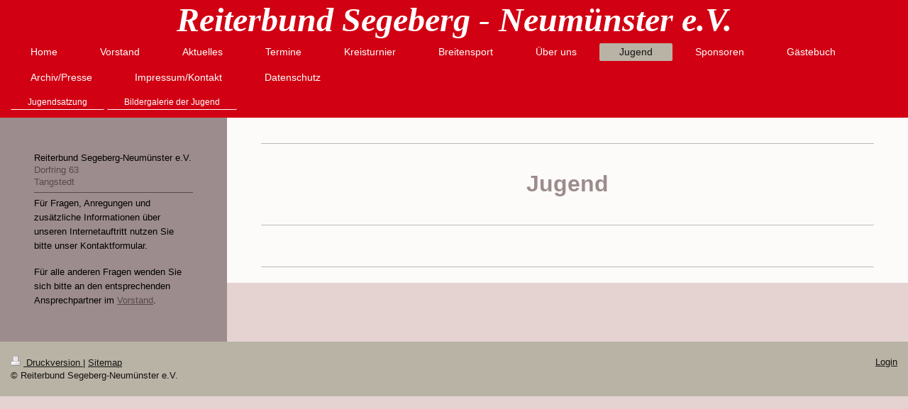

--- FILE ---
content_type: text/html; charset=UTF-8
request_url: https://www.rbsenms.de/jugend/
body_size: 4377
content:
<!DOCTYPE html>
<html lang="de"  ><head prefix="og: http://ogp.me/ns# fb: http://ogp.me/ns/fb# business: http://ogp.me/ns/business#">
    <meta http-equiv="Content-Type" content="text/html; charset=utf-8"/>
    <meta name="generator" content="IONOS MyWebsite"/>
        
    <link rel="dns-prefetch" href="//cdn.website-start.de/"/>
    <link rel="dns-prefetch" href="//118.mod.mywebsite-editor.com"/>
    <link rel="dns-prefetch" href="https://118.sb.mywebsite-editor.com/"/>
    <link rel="shortcut icon" href="//cdn.website-start.de/favicon.ico"/>
        <title>Reiterbund Segeberg-Neumünster e.V. - Jugend</title>
    <style type="text/css">@media screen and (max-device-width: 1024px) {.diyw a.switchViewWeb {display: inline !important;}}</style>
    <style type="text/css">@media screen and (min-device-width: 1024px) {
            .mediumScreenDisabled { display:block }
            .smallScreenDisabled { display:block }
        }
        @media screen and (max-device-width: 1024px) { .mediumScreenDisabled { display:none } }
        @media screen and (max-device-width: 568px) { .smallScreenDisabled { display:none } }
                @media screen and (min-width: 1024px) {
            .mobilepreview .mediumScreenDisabled { display:block }
            .mobilepreview .smallScreenDisabled { display:block }
        }
        @media screen and (max-width: 1024px) { .mobilepreview .mediumScreenDisabled { display:none } }
        @media screen and (max-width: 568px) { .mobilepreview .smallScreenDisabled { display:none } }</style>
    <meta name="viewport" content="width=device-width, initial-scale=1, maximum-scale=1, minimal-ui"/>

<meta name="format-detection" content="telephone=no"/>
        <meta name="keywords" content="Heilpraktiker, Gesundheit, Medizin, Arzt, Therapie, Praxis"/>
            <meta name="description" content="Reiterbund Segeberg-Neumünster e.V., Klein Gladebrügge"/>
            <meta name="robots" content="index,follow"/>
        <link href="//cdn.website-start.de/templates/2134/style.css?1758547156484" rel="stylesheet" type="text/css"/>
    <link href="https://www.rbsenms.de/s/style/theming.css?1707438010" rel="stylesheet" type="text/css"/>
    <link href="//cdn.website-start.de/app/cdn/min/group/web.css?1758547156484" rel="stylesheet" type="text/css"/>
<link href="//cdn.website-start.de/app/cdn/min/moduleserver/css/de_DE/common,shoppingbasket?1758547156484" rel="stylesheet" type="text/css"/>
    <link href="//cdn.website-start.de/app/cdn/min/group/mobilenavigation.css?1758547156484" rel="stylesheet" type="text/css"/>
    <link href="https://118.sb.mywebsite-editor.com/app/logstate2-css.php?site=355255482&amp;t=1768711399" rel="stylesheet" type="text/css"/>

<script type="text/javascript">
    /* <![CDATA[ */
var stagingMode = '';
    /* ]]> */
</script>
<script src="https://118.sb.mywebsite-editor.com/app/logstate-js.php?site=355255482&amp;t=1768711399"></script>

    <link href="//cdn.website-start.de/templates/2134/print.css?1758547156484" rel="stylesheet" media="print" type="text/css"/>
    <script type="text/javascript">
    /* <![CDATA[ */
    var systemurl = 'https://118.sb.mywebsite-editor.com/';
    var webPath = '/';
    var proxyName = '';
    var webServerName = 'www.rbsenms.de';
    var sslServerUrl = 'https://www.rbsenms.de';
    var nonSslServerUrl = 'http://www.rbsenms.de';
    var webserverProtocol = 'http://';
    var nghScriptsUrlPrefix = '//118.mod.mywebsite-editor.com';
    var sessionNamespace = 'DIY_SB';
    var jimdoData = {
        cdnUrl:  '//cdn.website-start.de/',
        messages: {
            lightBox: {
    image : 'Bild',
    of: 'von'
}

        },
        isTrial: 0,
        pageId: 78475    };
    var script_basisID = "355255482";

    diy = window.diy || {};
    diy.web = diy.web || {};

        diy.web.jsBaseUrl = "//cdn.website-start.de/s/build/";

    diy.context = diy.context || {};
    diy.context.type = diy.context.type || 'web';
    /* ]]> */
</script>

<script type="text/javascript" src="//cdn.website-start.de/app/cdn/min/group/web.js?1758547156484" crossorigin="anonymous"></script><script type="text/javascript" src="//cdn.website-start.de/s/build/web.bundle.js?1758547156484" crossorigin="anonymous"></script><script type="text/javascript" src="//cdn.website-start.de/app/cdn/min/group/mobilenavigation.js?1758547156484" crossorigin="anonymous"></script><script src="//cdn.website-start.de/app/cdn/min/moduleserver/js/de_DE/common,shoppingbasket?1758547156484"></script>
<script type="text/javascript" src="https://cdn.website-start.de/proxy/apps/static/resource/dependencies/"></script><script type="text/javascript">
                    if (typeof require !== 'undefined') {
                        require.config({
                            waitSeconds : 10,
                            baseUrl : 'https://cdn.website-start.de/proxy/apps/static/js/'
                        });
                    }
                </script><script type="text/javascript" src="//cdn.website-start.de/app/cdn/min/group/pfcsupport.js?1758547156484" crossorigin="anonymous"></script>    <meta property="og:type" content="business.business"/>
    <meta property="og:url" content="https://www.rbsenms.de/jugend/"/>
    <meta property="og:title" content="Reiterbund Segeberg-Neumünster e.V. - Jugend"/>
            <meta property="og:description" content="Reiterbund Segeberg-Neumünster e.V., Klein Gladebrügge"/>
                <meta property="og:image" content="https://www.rbsenms.de/s/misc/logo.PNG?t=1764075098"/>
        <meta property="business:contact_data:country_name" content="Deutschland"/>
    <meta property="business:contact_data:street_address" content="Segeberger Str. 7"/>
    <meta property="business:contact_data:locality" content="Klein Gladebrügge"/>
    <meta property="business:contact_data:region" content="300"/>
    <meta property="business:contact_data:email" content="volker.goettsche@reitstall-goettsche.de"/>
    <meta property="business:contact_data:postal_code" content="23795"/>
    <meta property="business:contact_data:phone_number" content=" 1724107474"/>
    
    
</head>


<body class="body diyBgActive  cc-pagemode-default diyfeSidebarLeft diy-layout-fullWidth diy-market-de_DE" data-pageid="78475" id="page-78475">
    
    <div class="diyw">
        <div class="diyweb">
<div class="diywebGutter">
<div class="diywebHeader diyfeCA diyfeCA2">

<div class="diywebHeader-item diywebMobileNavigation">

<nav id="diyfeMobileNav" class="diyfeCA diyfeCA2" role="navigation">
    <a title="Navigation aufklappen/zuklappen">Navigation aufklappen/zuklappen</a>
    <ul class="mainNav1"><li class=" hasSubNavigation"><a data-page-id="78472" href="https://www.rbsenms.de/" class=" level_1"><span>Home</span></a></li><li class=" hasSubNavigation"><a data-page-id="93938" href="https://www.rbsenms.de/vorstand/" class=" level_1"><span>Vorstand</span></a></li><li class=" hasSubNavigation"><a data-page-id="515224" href="https://www.rbsenms.de/aktuelles/" class=" level_1"><span>Aktuelles</span></a></li><li class=" hasSubNavigation"><a data-page-id="343168" href="https://www.rbsenms.de/termine/" class=" level_1"><span>Termine</span></a><span class="diyfeDropDownSubOpener">&nbsp;</span><div class="diyfeDropDownSubList diyfeCA diyfeCA3"><ul class="mainNav2"><li class=" hasSubNavigation"><a data-page-id="474819" href="https://www.rbsenms.de/termine/termine-reiterbund/" class=" level_2"><span>Termine Reiterbund</span></a></li><li class=" hasSubNavigation"><a data-page-id="523732" href="https://www.rbsenms.de/termine/turniere/" class=" level_2"><span>Turniere</span></a></li><li class=" hasSubNavigation"><a data-page-id="461488" href="https://www.rbsenms.de/termine/kurse/" class=" level_2"><span>Kurse</span></a></li><li class=" hasSubNavigation"><a data-page-id="330237" href="https://www.rbsenms.de/termine/download/" class=" level_2"><span>Download</span></a></li></ul></div></li><li class=" hasSubNavigation"><a data-page-id="523714" href="https://www.rbsenms.de/kreisturnier/" class=" level_1"><span>Kreisturnier</span></a><span class="diyfeDropDownSubOpener">&nbsp;</span><div class="diyfeDropDownSubList diyfeCA diyfeCA3"><ul class="mainNav2"><li class=" hasSubNavigation"><a data-page-id="370994" href="https://www.rbsenms.de/kreisturnier/helfer-melden/" class=" level_2"><span>Helfer melden</span></a></li><li class=" hasSubNavigation"><a data-page-id="93776" href="https://www.rbsenms.de/kreisturnier/anfahrtskizze-geländepark/" class=" level_2"><span>Anfahrtskizze Geländepark</span></a></li></ul></div></li><li class=" hasSubNavigation"><a data-page-id="523716" href="https://www.rbsenms.de/breitensport/" class=" level_1"><span>Breitensport</span></a></li><li class=" hasSubNavigation"><a data-page-id="88834" href="https://www.rbsenms.de/über-uns/" class=" level_1"><span>Über uns</span></a><span class="diyfeDropDownSubOpener">&nbsp;</span><div class="diyfeDropDownSubList diyfeCA diyfeCA3"><ul class="mainNav2"><li class=" hasSubNavigation"><a data-page-id="93733" href="https://www.rbsenms.de/über-uns/satzung/" class=" level_2"><span>Satzung</span></a></li><li class=" hasSubNavigation"><a data-page-id="93750" href="https://www.rbsenms.de/über-uns/mitgliedsvereine/" class=" level_2"><span>Mitgliedsvereine</span></a></li><li class=" hasSubNavigation"><a data-page-id="93754" href="https://www.rbsenms.de/über-uns/mitgliedsbetriebe/" class=" level_2"><span>Mitgliedsbetriebe</span></a></li><li class=" hasSubNavigation"><a data-page-id="340123" href="https://www.rbsenms.de/über-uns/meldebogen/" class=" level_2"><span>Meldebogen</span></a></li></ul></div></li><li class="current hasSubNavigation"><a data-page-id="78475" href="https://www.rbsenms.de/jugend/" class="current level_1"><span>Jugend</span></a><span class="diyfeDropDownSubOpener">&nbsp;</span><div class="diyfeDropDownSubList diyfeCA diyfeCA3"><ul class="mainNav2"><li class=" hasSubNavigation"><a data-page-id="93734" href="https://www.rbsenms.de/jugend/jugendsatzung/" class=" level_2"><span>Jugendsatzung</span></a></li><li class=" hasSubNavigation"><a data-page-id="93736" href="https://www.rbsenms.de/jugend/bildergalerie-der-jugend/" class=" level_2"><span>Bildergalerie der Jugend</span></a></li></ul></div></li><li class=" hasSubNavigation"><a data-page-id="480194" href="https://www.rbsenms.de/sponsoren/" class=" level_1"><span>Sponsoren</span></a></li><li class=" hasSubNavigation"><a data-page-id="345627" href="https://www.rbsenms.de/gästebuch/" class=" level_1"><span>Gästebuch</span></a></li><li class=" hasSubNavigation"><a data-page-id="93774" href="https://www.rbsenms.de/archiv-presse/" class=" level_1"><span>Archiv/Presse</span></a><span class="diyfeDropDownSubOpener">&nbsp;</span><div class="diyfeDropDownSubList diyfeCA diyfeCA3"><ul class="mainNav2"><li class=" hasSubNavigation"><a data-page-id="523783" href="https://www.rbsenms.de/archiv-presse/mitgliederversammlung/" class=" level_2"><span>Mitgliederversammlung</span></a></li><li class=" hasSubNavigation"><a data-page-id="93721" href="https://www.rbsenms.de/archiv-presse/pressespiegel/" class=" level_2"><span>Pressespiegel</span></a></li><li class=" hasSubNavigation"><a data-page-id="205987" href="https://www.rbsenms.de/archiv-presse/bildergalerie/" class=" level_2"><span>Bildergalerie</span></a></li><li class=" hasSubNavigation"><a data-page-id="93767" href="https://www.rbsenms.de/archiv-presse/videos/" class=" level_2"><span>Videos</span></a></li><li class=" hasSubNavigation"><a data-page-id="523686" href="https://www.rbsenms.de/archiv-presse/kreisturnier/" class=" level_2"><span>Kreisturnier</span></a><span class="diyfeDropDownSubOpener">&nbsp;</span><div class="diyfeDropDownSubList diyfeCA diyfeCA3"><ul class="mainNav3"><li class=" hasSubNavigation"><a data-page-id="528886" href="https://www.rbsenms.de/archiv-presse/kreisturnier/kreisturnier-2024/" class=" level_3"><span>Kreisturnier 2024</span></a></li><li class=" hasSubNavigation"><a data-page-id="524336" href="https://www.rbsenms.de/archiv-presse/kreisturnier/kreisturnier-2023/" class=" level_3"><span>Kreisturnier 2023</span></a></li><li class=" hasSubNavigation"><a data-page-id="372628" href="https://www.rbsenms.de/archiv-presse/kreisturnier/kreisturnier-2022/" class=" level_3"><span>Kreisturnier 2022</span></a></li><li class=" hasSubNavigation"><a data-page-id="523781" href="https://www.rbsenms.de/archiv-presse/kreisturnier/kreisturnier-2019/" class=" level_3"><span>Kreisturnier 2019</span></a></li><li class=" hasSubNavigation"><a data-page-id="485198" href="https://www.rbsenms.de/archiv-presse/kreisturnier/kreisturnier-2018/" class=" level_3"><span>Kreisturnier 2018</span></a></li><li class=" hasSubNavigation"><a data-page-id="456026" href="https://www.rbsenms.de/archiv-presse/kreisturnier/kreisturnier-2017/" class=" level_3"><span>Kreisturnier 2017</span></a></li><li class=" hasSubNavigation"><a data-page-id="455785" href="https://www.rbsenms.de/archiv-presse/kreisturnier/fotos-vom-kreisturnier-2017/" class=" level_3"><span>Fotos vom Kreisturnier 2017</span></a></li><li class=" hasSubNavigation"><a data-page-id="386955" href="https://www.rbsenms.de/archiv-presse/kreisturnier/kreisturnier-2016/" class=" level_3"><span>Kreisturnier 2016</span></a></li><li class=" hasSubNavigation"><a data-page-id="523782" href="https://www.rbsenms.de/archiv-presse/kreisturnier/kreisturnier-2015/" class=" level_3"><span>Kreisturnier 2015</span></a></li></ul></div></li><li class=" hasSubNavigation"><a data-page-id="527464" href="https://www.rbsenms.de/archiv-presse/breitensport/" class=" level_2"><span>Breitensport</span></a><span class="diyfeDropDownSubOpener">&nbsp;</span><div class="diyfeDropDownSubList diyfeCA diyfeCA3"><ul class="mainNav3"><li class=" hasSubNavigation"><a data-page-id="527465" href="https://www.rbsenms.de/archiv-presse/breitensport/2023/" class=" level_3"><span>2023</span></a></li></ul></div></li></ul></div></li><li class=" hasSubNavigation"><a data-page-id="78477" href="https://www.rbsenms.de/impressum-kontakt/" class=" level_1"><span>Impressum/Kontakt</span></a><span class="diyfeDropDownSubOpener">&nbsp;</span><div class="diyfeDropDownSubList diyfeCA diyfeCA3"><ul class="mainNav2"><li class=" hasSubNavigation"><a data-page-id="78474" href="https://www.rbsenms.de/impressum-kontakt/kontakt/" class=" level_2"><span>Kontakt</span></a></li></ul></div></li><li class=" hasSubNavigation"><a data-page-id="484484" href="https://www.rbsenms.de/datenschutz/" class=" level_1"><span>Datenschutz</span></a></li></ul></nav>
</div>
<div class="diywebHeader-item diywebLogoArea">

    <style type="text/css" media="all">
        /* <![CDATA[ */
                .diyw #website-logo {
            text-align: center !important;
                        padding: 0px 0;
                    }
        
        
        .diyw #website-logo p.website-logo-text,
        .diyw #website-logo p.website-logo-text a.website-logo-text {
            text-align: center !important;
            font-family: 'Palatino Linotype', Palatino, 'Book Antiqua', serif !important;
            font-size: 48px !important;
            font-style: italic !important;
            font-weight: bold !important;
        }
        
                /* ]]> */
    </style>

    <div id="website-logo">
    
                    <p class="website-logo-text "><a href="https://www.rbsenms.de/" class="website-logo-text">Reiterbund Segeberg - Neumünster e.V.</a>
            </p>
            </div>


</div>

<div class="diywebHeader-item diywebDesktopNavigation">
<div class="diywebMainNavigation">
<div class="webnavigation"><ul id="mainNav1" class="mainNav1"><li class="navTopItemGroup_1"><a data-page-id="78472" href="https://www.rbsenms.de/" class="level_1"><span>Home</span></a></li><li class="navTopItemGroup_2"><a data-page-id="93938" href="https://www.rbsenms.de/vorstand/" class="level_1"><span>Vorstand</span></a></li><li class="navTopItemGroup_3"><a data-page-id="515224" href="https://www.rbsenms.de/aktuelles/" class="level_1"><span>Aktuelles</span></a></li><li class="navTopItemGroup_4"><a data-page-id="343168" href="https://www.rbsenms.de/termine/" class="level_1"><span>Termine</span></a></li><li class="navTopItemGroup_5"><a data-page-id="523714" href="https://www.rbsenms.de/kreisturnier/" class="level_1"><span>Kreisturnier</span></a></li><li class="navTopItemGroup_6"><a data-page-id="523716" href="https://www.rbsenms.de/breitensport/" class="level_1"><span>Breitensport</span></a></li><li class="navTopItemGroup_7"><a data-page-id="88834" href="https://www.rbsenms.de/über-uns/" class="level_1"><span>Über uns</span></a></li><li class="navTopItemGroup_8"><a data-page-id="78475" href="https://www.rbsenms.de/jugend/" class="current level_1"><span>Jugend</span></a></li><li class="navTopItemGroup_9"><a data-page-id="480194" href="https://www.rbsenms.de/sponsoren/" class="level_1"><span>Sponsoren</span></a></li><li class="navTopItemGroup_10"><a data-page-id="345627" href="https://www.rbsenms.de/gästebuch/" class="level_1"><span>Gästebuch</span></a></li><li class="navTopItemGroup_11"><a data-page-id="93774" href="https://www.rbsenms.de/archiv-presse/" class="level_1"><span>Archiv/Presse</span></a></li><li class="navTopItemGroup_12"><a data-page-id="78477" href="https://www.rbsenms.de/impressum-kontakt/" class="level_1"><span>Impressum/Kontakt</span></a></li><li class="navTopItemGroup_13"><a data-page-id="484484" href="https://www.rbsenms.de/datenschutz/" class="level_1"><span>Datenschutz</span></a></li></ul></div>
<div class="webnavigation"><ul id="mainNav2" class="mainNav2"><li class="navTopItemGroup_0"><a data-page-id="93734" href="https://www.rbsenms.de/jugend/jugendsatzung/" class="level_2"><span>Jugendsatzung</span></a></li><li class="navTopItemGroup_0"><a data-page-id="93736" href="https://www.rbsenms.de/jugend/bildergalerie-der-jugend/" class="level_2"><span>Bildergalerie der Jugend</span></a></li></ul></div>
<div class="webnavigation"></div>
</div>
</div>
</div>
</div>

<div class="diywebContent">
<div class="diywebGutter">
<div class="diywebMain">
<div class="diyfeCA diyfeCA1">

        <div id="content_area">
        	<div id="content_start"></div>
        	
        
        <div id="matrix_188816" class="sortable-matrix" data-matrixId="188816"><div class="n module-type-hr diyfeLiveArea "> <div style="padding: 30px 0px">
    <div class="hr"></div>
</div>
 </div><div class="n module-type-header diyfeLiveArea "> <h1><span class="diyfeDecoration">Jugend</span></h1> </div><div class="n module-type-hr diyfeLiveArea "> <div style="padding: 30px 0px">
    <div class="hr"></div>
</div>
 </div><div class="n module-type-hr diyfeLiveArea "> <div style="padding: 17px 0px">
    <div class="hr"></div>
</div>
 </div></div>
        
        
        </div>
</div>
</div>
<div class="diywebSecondary diyfeCA diyfeCA3">
<div class="diywebGutter">
<div id="matrix_188809" class="sortable-matrix" data-matrixId="188809"><div class="n module-type-text diyfeLiveArea "> <p><span style="color:#000000;">Reiterbund Segeberg-Neumünster e.V.</span><br/>
Dorfring 63</p>
<p>Tangstedt</p> </div><div class="n module-type-hr diyfeLiveArea "> <div style="padding: 0px 0px">
    <div class="hr"></div>
</div>
 </div><div class="n module-type-text diyfeLiveArea "> <p><span style="color:#000000;"><span style="line-height: 1.6;">Für Fragen, Anregungen und zusätzliche Informationen über unseren Internetauftritt nutzen Sie bitte unser
Kontaktformular.</span></span></p>
<p> </p>
<p><span style="line-height: 1.6;"><span style="color:#000000;">Für alle anderen Fragen wenden Sie sich bitte an den entsprechenden Ansprechpartner im</span> <span style="color:#000000;"><a href="https://www.rbsenms.de/vorstand/" target="_self">Vorstand</a>.</span></span></p> </div></div>
</div>

</div>
</div>
</div>


<div class="diywebGutter">
<div class="diywebFooter diyfeCA diyfeCA4">
<div class="diywebGutter">
<div id="contentfooter">
    <div class="leftrow">
                        <a rel="nofollow" href="javascript:window.print();">
                    <img class="inline" height="14" width="18" src="//cdn.website-start.de/s/img/cc/printer.gif" alt=""/>
                    Druckversion                </a> <span class="footer-separator">|</span>
                <a href="https://www.rbsenms.de/sitemap/">Sitemap</a>
                        <br/> © Reiterbund Segeberg-Neumünster e.V.
            </div>
    <script type="text/javascript">
        window.diy.ux.Captcha.locales = {
            generateNewCode: 'Neuen Code generieren',
            enterCode: 'Bitte geben Sie den Code ein'
        };
        window.diy.ux.Cap2.locales = {
            generateNewCode: 'Neuen Code generieren',
            enterCode: 'Bitte geben Sie den Code ein'
        };
    </script>
    <div class="rightrow">
                    <span class="loggedout">
                <a rel="nofollow" id="login" href="https://login.1and1-editor.com/355255482/www.rbsenms.de/de?pageId=78475">
                    Login                </a>
            </span>
                <p><a class="diyw switchViewWeb" href="javascript:switchView('desktop');">Webansicht</a><a class="diyw switchViewMobile" href="javascript:switchView('mobile');">Mobile-Ansicht</a></p>
                <span class="loggedin">
            <a rel="nofollow" id="logout" href="https://118.sb.mywebsite-editor.com/app/cms/logout.php">Logout</a> <span class="footer-separator">|</span>
            <a rel="nofollow" id="edit" href="https://118.sb.mywebsite-editor.com/app/355255482/78475/">Seite bearbeiten</a>
        </span>
    </div>
</div>
            <div id="loginbox" class="hidden">
                <script type="text/javascript">
                    /* <![CDATA[ */
                    function forgotpw_popup() {
                        var url = 'https://passwort.1und1.de/xml/request/RequestStart';
                        fenster = window.open(url, "fenster1", "width=600,height=400,status=yes,scrollbars=yes,resizable=yes");
                        // IE8 doesn't return the window reference instantly or at all.
                        // It may appear the call failed and fenster is null
                        if (fenster && fenster.focus) {
                            fenster.focus();
                        }
                    }
                    /* ]]> */
                </script>
                                <img class="logo" src="//cdn.website-start.de/s/img/logo.gif" alt="IONOS" title="IONOS"/>

                <div id="loginboxOuter"></div>
            </div>
        

</div>
</div>
</div>
</div>
    </div>

    
    </body>


<!-- rendered at Tue, 25 Nov 2025 13:51:38 +0100 -->
</html>
